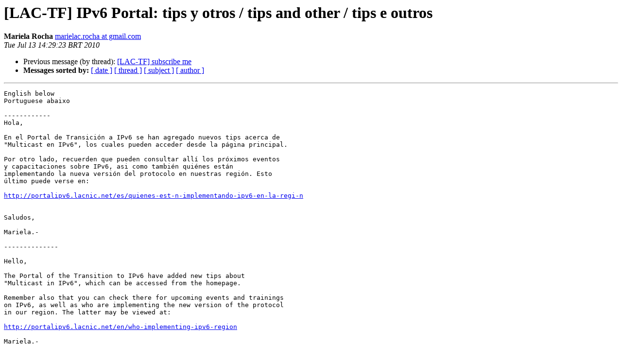

--- FILE ---
content_type: text/html
request_url: https://mail.lacnic.net/pipermail/lactf/2010-July/002712.html
body_size: 1592
content:
<!DOCTYPE HTML PUBLIC "-//W3C//DTD HTML 4.01 Transitional//EN">
<HTML>
 <HEAD>
   <TITLE> [LAC-TF] IPv6 Portal: tips y otros / tips and other / tips e outros
   </TITLE>
   <LINK REL="Index" HREF="index.html" >
   <LINK REL="made" HREF="mailto:lactf%40lacnic.net?Subject=Re%3A%20%5BLAC-TF%5D%20IPv6%20Portal%3A%20tips%20y%20otros%20/%20tips%20and%20other%20/%20tips%20e%20outros&In-Reply-To=%3C4C3CA273.2050503%40gmail.com%3E">
   <META NAME="robots" CONTENT="index,nofollow">
   <style type="text/css">
       pre {
           white-space: pre-wrap;       /* css-2.1, curent FF, Opera, Safari */
           }
   </style>
   <META http-equiv="Content-Type" content="text/html; charset=us-ascii">
   <LINK REL="Previous"  HREF="002714.html">
   
 </HEAD>
 <BODY BGCOLOR="#ffffff">
   <H1>[LAC-TF] IPv6 Portal: tips y otros / tips and other / tips e outros</H1>
    <B>Mariela Rocha</B> 
    <A HREF="mailto:lactf%40lacnic.net?Subject=Re%3A%20%5BLAC-TF%5D%20IPv6%20Portal%3A%20tips%20y%20otros%20/%20tips%20and%20other%20/%20tips%20e%20outros&In-Reply-To=%3C4C3CA273.2050503%40gmail.com%3E"
       TITLE="[LAC-TF] IPv6 Portal: tips y otros / tips and other / tips e outros">marielac.rocha at gmail.com
       </A><BR>
    <I>Tue Jul 13 14:29:23 BRT 2010</I>
    <P><UL>
        <LI>Previous message (by thread): <A HREF="002714.html">[LAC-TF]  subscribe me
</A></li>
        
         <LI> <B>Messages sorted by:</B> 
              <a href="date.html#2712">[ date ]</a>
              <a href="thread.html#2712">[ thread ]</a>
              <a href="subject.html#2712">[ subject ]</a>
              <a href="author.html#2712">[ author ]</a>
         </LI>
       </UL>
    <HR>  
<!--beginarticle-->
<PRE>English below
Portuguese abaixo

------------
Hola,

En el Portal de Transici&#243;n a IPv6 se han agregado nuevos tips acerca de 
&quot;Multicast en IPv6&quot;, los cuales pueden acceder desde la p&#225;gina principal.

Por otro lado, recuerden que pueden consultar all&#237; los pr&#243;ximos eventos 
y capacitaciones sobre IPv6, asi como tambi&#233;n qui&#233;nes est&#225;n 
implementando la nueva versi&#243;n del protocolo en nuestras regi&#243;n. Esto 
&#250;ltimo puede verse en:

<A HREF="http://portalipv6.lacnic.net/es/quienes-est-n-implementando-ipv6-en-la-regi-n">http://portalipv6.lacnic.net/es/quienes-est-n-implementando-ipv6-en-la-regi-n</A> 


Saludos,

Mariela.-

--------------

Hello,

The Portal of the Transition to IPv6 have added new tips about 
&quot;Multicast in IPv6&quot;, which can be accessed from the homepage.

Remember also that you can check there for upcoming events and trainings 
on IPv6, as well as who are implementing the new version of the protocol 
in our region. The latter may be viewed at:

<A HREF="http://portalipv6.lacnic.net/en/who-implementing-ipv6-region">http://portalipv6.lacnic.net/en/who-implementing-ipv6-region</A>

Mariela.-

--------------

Ol&#225;,

O Portal de Transi&#231;&#227;o para o IPv6 tem novas dicas sobre &quot;Multicast em 
IPv6&quot;, que pode ser acessado a partir da homepage.

Por outro lado, lembre-se que voc&#234; pode ver l&#225; para os pr&#243;ximos eventos 
e treinamentos sobre IPv6, bem como os que estao implementando a nova 
vers&#227;o do protocolo em nossa regi&#227;o. Este &#250;ltimo pode ser visto em:

&lt;<A HREF="http://portalipv6.lacnic.net/es/quienes-est-n-implementando-ipv6-en-la-regi-n">http://portalipv6.lacnic.net/es/quienes-est-n-implementando-ipv6-en-la-regi-n</A>&gt;<A HREF="http://portalipv6.lacnic.net/es/quienes-est-n-implementando-ipv6-en-la-regi-n">http://portalipv6.lacnic.net/es/quienes-est-n-implementando-ipv6-en-la-regi-n</A>

Atenciosamente,

Mariela.-





</PRE>

<!--endarticle-->
    <HR>
    <P><UL>
        <!--threads-->
	<LI>Previous message (by thread): <A HREF="002714.html">[LAC-TF]  subscribe me
</A></li>
	
         <LI> <B>Messages sorted by:</B> 
              <a href="date.html#2712">[ date ]</a>
              <a href="thread.html#2712">[ thread ]</a>
              <a href="subject.html#2712">[ subject ]</a>
              <a href="author.html#2712">[ author ]</a>
         </LI>
       </UL>

<hr>
<a href="https://mail.lacnic.net/mailman/listinfo/lactf">More information about the LACTF
mailing list</a><br>
</body></html>
